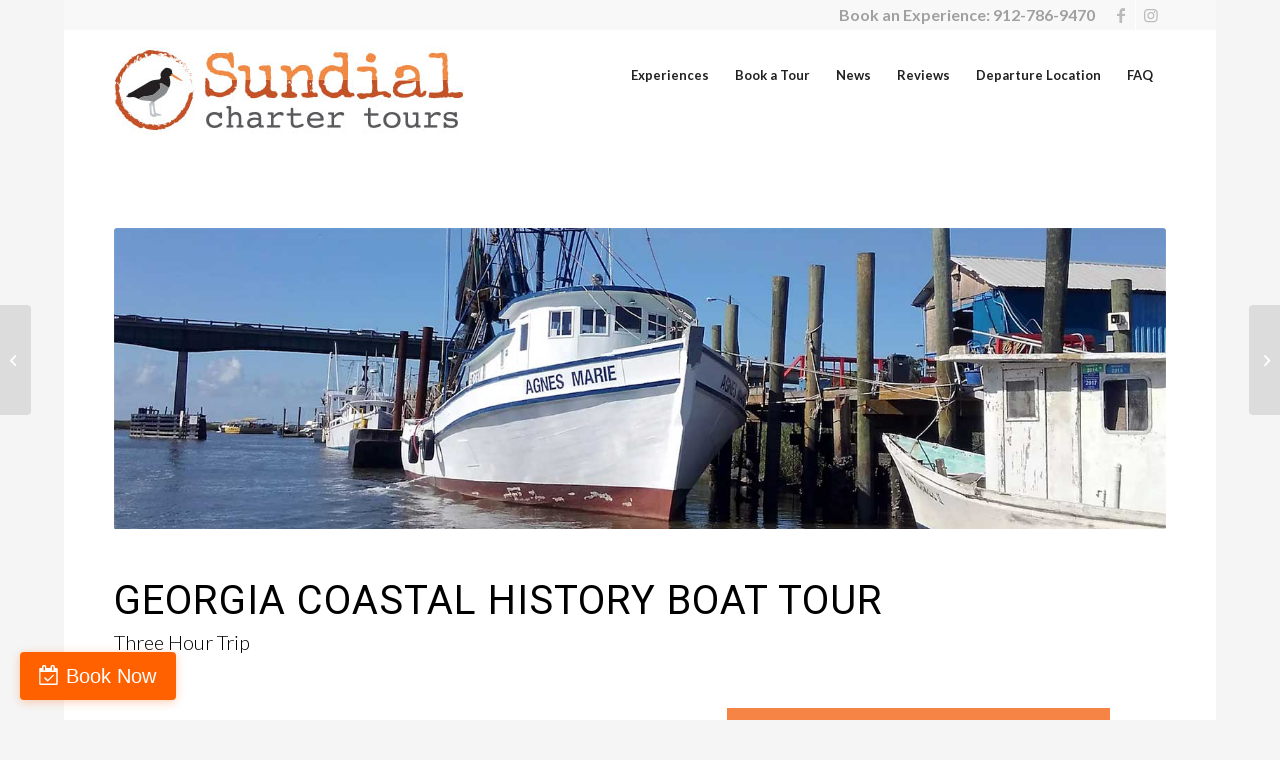

--- FILE ---
content_type: text/html; charset=UTF-8
request_url: https://sundialcharters.com/charter-trips/georgia-coastal-history-boat-tour/
body_size: 13604
content:
<!DOCTYPE html>
<html lang="en-US" class="html_boxed responsive av-preloader-disabled  html_header_top html_logo_left html_main_nav_header html_menu_right html_custom html_header_sticky html_header_shrinking_disabled html_header_topbar_active html_mobile_menu_phone html_header_searchicon_disabled html_content_align_center html_header_unstick_top_disabled html_header_stretch_disabled html_minimal_header html_elegant-blog html_av-submenu-hidden html_av-submenu-display-click html_av-overlay-side html_av-overlay-side-minimal html_av-submenu-clone html_entry_id_2163 av-cookies-no-cookie-consent av-no-preview av-default-lightbox html_text_menu_active av-mobile-menu-switch-default">
<head>
<meta charset="UTF-8" />
<meta name="robots" content="index, follow" />


<!-- mobile setting -->
<meta name="viewport" content="width=device-width, initial-scale=1">

<!-- Scripts/CSS and wp_head hook -->
<title>Georgia Coastal History Boat Tour &#8211; Sundial Charters: Tybee Island, GA</title>
<meta name='robots' content='max-image-preview:large' />
<link rel='dns-prefetch' href='//fh-kit.com' />
<link rel="alternate" type="application/rss+xml" title="Sundial Charters: Tybee Island, GA &raquo; Feed" href="https://sundialcharters.com/feed/" />
<link rel="alternate" type="application/rss+xml" title="Sundial Charters: Tybee Island, GA &raquo; Comments Feed" href="https://sundialcharters.com/comments/feed/" />

<!-- google webfont font replacement -->

			<script type='text/javascript'>

				(function() {

					/*	check if webfonts are disabled by user setting via cookie - or user must opt in.	*/
					var html = document.getElementsByTagName('html')[0];
					var cookie_check = html.className.indexOf('av-cookies-needs-opt-in') >= 0 || html.className.indexOf('av-cookies-can-opt-out') >= 0;
					var allow_continue = true;
					var silent_accept_cookie = html.className.indexOf('av-cookies-user-silent-accept') >= 0;

					if( cookie_check && ! silent_accept_cookie )
					{
						if( ! document.cookie.match(/aviaCookieConsent/) || html.className.indexOf('av-cookies-session-refused') >= 0 )
						{
							allow_continue = false;
						}
						else
						{
							if( ! document.cookie.match(/aviaPrivacyRefuseCookiesHideBar/) )
							{
								allow_continue = false;
							}
							else if( ! document.cookie.match(/aviaPrivacyEssentialCookiesEnabled/) )
							{
								allow_continue = false;
							}
							else if( document.cookie.match(/aviaPrivacyGoogleWebfontsDisabled/) )
							{
								allow_continue = false;
							}
						}
					}

					if( allow_continue )
					{
						var f = document.createElement('link');

						f.type 	= 'text/css';
						f.rel 	= 'stylesheet';
						f.href 	= 'https://fonts.googleapis.com/css?family=Roboto:100,400,700%7CLato:300,400,700&display=auto';
						f.id 	= 'avia-google-webfont';

						document.getElementsByTagName('head')[0].appendChild(f);
					}
				})();

			</script>
			<script type="text/javascript">
/* <![CDATA[ */
window._wpemojiSettings = {"baseUrl":"https:\/\/s.w.org\/images\/core\/emoji\/15.0.3\/72x72\/","ext":".png","svgUrl":"https:\/\/s.w.org\/images\/core\/emoji\/15.0.3\/svg\/","svgExt":".svg","source":{"concatemoji":"https:\/\/sundialcharters.com\/wp-includes\/js\/wp-emoji-release.min.js?ver=6.6.4"}};
/*! This file is auto-generated */
!function(i,n){var o,s,e;function c(e){try{var t={supportTests:e,timestamp:(new Date).valueOf()};sessionStorage.setItem(o,JSON.stringify(t))}catch(e){}}function p(e,t,n){e.clearRect(0,0,e.canvas.width,e.canvas.height),e.fillText(t,0,0);var t=new Uint32Array(e.getImageData(0,0,e.canvas.width,e.canvas.height).data),r=(e.clearRect(0,0,e.canvas.width,e.canvas.height),e.fillText(n,0,0),new Uint32Array(e.getImageData(0,0,e.canvas.width,e.canvas.height).data));return t.every(function(e,t){return e===r[t]})}function u(e,t,n){switch(t){case"flag":return n(e,"\ud83c\udff3\ufe0f\u200d\u26a7\ufe0f","\ud83c\udff3\ufe0f\u200b\u26a7\ufe0f")?!1:!n(e,"\ud83c\uddfa\ud83c\uddf3","\ud83c\uddfa\u200b\ud83c\uddf3")&&!n(e,"\ud83c\udff4\udb40\udc67\udb40\udc62\udb40\udc65\udb40\udc6e\udb40\udc67\udb40\udc7f","\ud83c\udff4\u200b\udb40\udc67\u200b\udb40\udc62\u200b\udb40\udc65\u200b\udb40\udc6e\u200b\udb40\udc67\u200b\udb40\udc7f");case"emoji":return!n(e,"\ud83d\udc26\u200d\u2b1b","\ud83d\udc26\u200b\u2b1b")}return!1}function f(e,t,n){var r="undefined"!=typeof WorkerGlobalScope&&self instanceof WorkerGlobalScope?new OffscreenCanvas(300,150):i.createElement("canvas"),a=r.getContext("2d",{willReadFrequently:!0}),o=(a.textBaseline="top",a.font="600 32px Arial",{});return e.forEach(function(e){o[e]=t(a,e,n)}),o}function t(e){var t=i.createElement("script");t.src=e,t.defer=!0,i.head.appendChild(t)}"undefined"!=typeof Promise&&(o="wpEmojiSettingsSupports",s=["flag","emoji"],n.supports={everything:!0,everythingExceptFlag:!0},e=new Promise(function(e){i.addEventListener("DOMContentLoaded",e,{once:!0})}),new Promise(function(t){var n=function(){try{var e=JSON.parse(sessionStorage.getItem(o));if("object"==typeof e&&"number"==typeof e.timestamp&&(new Date).valueOf()<e.timestamp+604800&&"object"==typeof e.supportTests)return e.supportTests}catch(e){}return null}();if(!n){if("undefined"!=typeof Worker&&"undefined"!=typeof OffscreenCanvas&&"undefined"!=typeof URL&&URL.createObjectURL&&"undefined"!=typeof Blob)try{var e="postMessage("+f.toString()+"("+[JSON.stringify(s),u.toString(),p.toString()].join(",")+"));",r=new Blob([e],{type:"text/javascript"}),a=new Worker(URL.createObjectURL(r),{name:"wpTestEmojiSupports"});return void(a.onmessage=function(e){c(n=e.data),a.terminate(),t(n)})}catch(e){}c(n=f(s,u,p))}t(n)}).then(function(e){for(var t in e)n.supports[t]=e[t],n.supports.everything=n.supports.everything&&n.supports[t],"flag"!==t&&(n.supports.everythingExceptFlag=n.supports.everythingExceptFlag&&n.supports[t]);n.supports.everythingExceptFlag=n.supports.everythingExceptFlag&&!n.supports.flag,n.DOMReady=!1,n.readyCallback=function(){n.DOMReady=!0}}).then(function(){return e}).then(function(){var e;n.supports.everything||(n.readyCallback(),(e=n.source||{}).concatemoji?t(e.concatemoji):e.wpemoji&&e.twemoji&&(t(e.twemoji),t(e.wpemoji)))}))}((window,document),window._wpemojiSettings);
/* ]]> */
</script>
<style id='wp-emoji-styles-inline-css' type='text/css'>

	img.wp-smiley, img.emoji {
		display: inline !important;
		border: none !important;
		box-shadow: none !important;
		height: 1em !important;
		width: 1em !important;
		margin: 0 0.07em !important;
		vertical-align: -0.1em !important;
		background: none !important;
		padding: 0 !important;
	}
</style>
<link rel='stylesheet' id='wpsc-style-css' href='https://sundialcharters.com/wp-content/plugins/wordpress-simple-paypal-shopping-cart/assets/wpsc-front-end-styles.css?ver=5.0.5' type='text/css' media='all' />
<link rel='stylesheet' id='fh-buttons-css' href='https://fh-kit.com/buttons/v2/?orange=ff6000' type='text/css' media='all' />
<link rel='stylesheet' id='avia-merged-styles-css' href='https://sundialcharters.com/wp-content/uploads/dynamic_avia/avia-merged-styles-e736ce7306c494c63aa22e76ac90d150---68dcb8744c3f0.css' type='text/css' media='all' />
<link rel='stylesheet' id='avia-single-post-2163-css' href='https://sundialcharters.com/wp-content/uploads/dynamic_avia/avia_posts_css/post-2163.css?ver=ver-1759303554' type='text/css' media='all' />
<script type="text/javascript" src="https://sundialcharters.com/wp-includes/js/jquery/jquery.min.js?ver=3.7.1" id="jquery-core-js"></script>
<script type="text/javascript" src="https://sundialcharters.com/wp-includes/js/jquery/jquery-migrate.min.js?ver=3.4.1" id="jquery-migrate-js"></script>
<script type="text/javascript" src="https://sundialcharters.com/wp-content/uploads/dynamic_avia/avia-head-scripts-a39477c95e53d9fe0ac6f6673e99a6a3---68dcb8746e4fb.js" id="avia-head-scripts-js"></script>
<link rel="https://api.w.org/" href="https://sundialcharters.com/wp-json/" /><link rel="alternate" title="JSON" type="application/json" href="https://sundialcharters.com/wp-json/wp/v2/portfolio/2163" /><link rel="EditURI" type="application/rsd+xml" title="RSD" href="https://sundialcharters.com/xmlrpc.php?rsd" />
<meta name="generator" content="WordPress 6.6.4" />
<link rel="canonical" href="https://sundialcharters.com/charter-trips/georgia-coastal-history-boat-tour/" />
<link rel='shortlink' href='https://sundialcharters.com/?p=2163' />
<link rel="alternate" title="oEmbed (JSON)" type="application/json+oembed" href="https://sundialcharters.com/wp-json/oembed/1.0/embed?url=https%3A%2F%2Fsundialcharters.com%2Fcharter-trips%2Fgeorgia-coastal-history-boat-tour%2F" />
<link rel="alternate" title="oEmbed (XML)" type="text/xml+oembed" href="https://sundialcharters.com/wp-json/oembed/1.0/embed?url=https%3A%2F%2Fsundialcharters.com%2Fcharter-trips%2Fgeorgia-coastal-history-boat-tour%2F&#038;format=xml" />
<meta name="google-site-verification" content="oJm0NclcVAbG-T9748rXFb_iIfXndXEEN-PWwuZoo4U" />


<!-- WP Simple Shopping Cart plugin v5.0.5 - https://wordpress.org/plugins/wordpress-simple-paypal-shopping-cart/ -->

	<script type="text/javascript">
	<!--
	//
	function ReadForm (obj1, tst)
	{
	    // Read the user form
	    var i,j,pos;
	    val_total="";val_combo="";

	    for (i=0; i<obj1.length; i++)
	    {
	        // run entire form
	        obj = obj1.elements[i];           // a form element

	        if (obj.type == "select-one")
	        {   // just selects
	            if (obj.name == "quantity" ||
	                obj.name == "amount") continue;
		        pos = obj.selectedIndex;        // which option selected
		        val = obj.options[pos].value;   // selected value
		        val_combo = val_combo + " (" + val + ")";
	        }
	    }
		// Now summarize everything we have processed above
		val_total = obj1.product_tmp.value + val_combo;
		obj1.wspsc_product.value = val_total;
	}
	//-->
	</script><link rel="profile" href="https://gmpg.org/xfn/11" />
<link rel="alternate" type="application/rss+xml" title="Sundial Charters: Tybee Island, GA RSS2 Feed" href="https://sundialcharters.com/feed/" />
<link rel="pingback" href="https://sundialcharters.com/xmlrpc.php" />

<style type='text/css' media='screen'>
 #top #header_main > .container, #top #header_main > .container .main_menu  .av-main-nav > li > a, #top #header_main #menu-item-shop .cart_dropdown_link{ height:120px; line-height: 120px; }
 .html_top_nav_header .av-logo-container{ height:120px;  }
 .html_header_top.html_header_sticky #top #wrap_all #main{ padding-top:148px; } 
</style>
<!--[if lt IE 9]><script src="https://sundialcharters.com/wp-content/themes/enfold/js/html5shiv.js"></script><![endif]-->
<link rel="icon" href="https://sundialcharters.com/wp-content/uploads/2018/03/favicon.png" type="image/png">

<!-- To speed up the rendering and to display the site as fast as possible to the user we include some styles and scripts for above the fold content inline -->
<script type="text/javascript">'use strict';var avia_is_mobile=!1;if(/Android|webOS|iPhone|iPad|iPod|BlackBerry|IEMobile|Opera Mini/i.test(navigator.userAgent)&&'ontouchstart' in document.documentElement){avia_is_mobile=!0;document.documentElement.className+=' avia_mobile '}
else{document.documentElement.className+=' avia_desktop '};document.documentElement.className+=' js_active ';(function(){var e=['-webkit-','-moz-','-ms-',''],n='',o=!1,a=!1;for(var t in e){if(e[t]+'transform' in document.documentElement.style){o=!0;n=e[t]+'transform'};if(e[t]+'perspective' in document.documentElement.style){a=!0}};if(o){document.documentElement.className+=' avia_transform '};if(a){document.documentElement.className+=' avia_transform3d '};if(typeof document.getElementsByClassName=='function'&&typeof document.documentElement.getBoundingClientRect=='function'&&avia_is_mobile==!1){if(n&&window.innerHeight>0){setTimeout(function(){var e=0,o={},a=0,t=document.getElementsByClassName('av-parallax'),i=window.pageYOffset||document.documentElement.scrollTop;for(e=0;e<t.length;e++){t[e].style.top='0px';o=t[e].getBoundingClientRect();a=Math.ceil((window.innerHeight+i-o.top)*0.3);t[e].style[n]='translate(0px, '+a+'px)';t[e].style.top='auto';t[e].className+=' enabled-parallax '}},50)}}})();</script>		<style type="text/css" id="wp-custom-css">
			.main_menu {
	width: calc(100% - 370px);
margin-top:30px}
 #top #header_main > .container .main_menu .av-main-nav > li > a {
  
	height: 30px !important;
line-height:30px!important;}
.html_header_top.html_header_sticky #top #wrap_all #main {
    padding-top: 178px;
}
.av-main-nav-wrap {
	float:right;
}		</style>
		<style type="text/css">
		@font-face {font-family: 'entypo-fontello'; font-weight: normal; font-style: normal; font-display: auto;
		src: url('https://sundialcharters.com/wp-content/themes/enfold/config-templatebuilder/avia-template-builder/assets/fonts/entypo-fontello.woff2') format('woff2'),
		url('https://sundialcharters.com/wp-content/themes/enfold/config-templatebuilder/avia-template-builder/assets/fonts/entypo-fontello.woff') format('woff'),
		url('https://sundialcharters.com/wp-content/themes/enfold/config-templatebuilder/avia-template-builder/assets/fonts/entypo-fontello.ttf') format('truetype'),
		url('https://sundialcharters.com/wp-content/themes/enfold/config-templatebuilder/avia-template-builder/assets/fonts/entypo-fontello.svg#entypo-fontello') format('svg'),
		url('https://sundialcharters.com/wp-content/themes/enfold/config-templatebuilder/avia-template-builder/assets/fonts/entypo-fontello.eot'),
		url('https://sundialcharters.com/wp-content/themes/enfold/config-templatebuilder/avia-template-builder/assets/fonts/entypo-fontello.eot?#iefix') format('embedded-opentype');
		} #top .avia-font-entypo-fontello, body .avia-font-entypo-fontello, html body [data-av_iconfont='entypo-fontello']:before{ font-family: 'entypo-fontello'; }
		</style>

<!--
Debugging Info for Theme support: 

Theme: Enfold
Version: 6.0.2
Installed: enfold
AviaFramework Version: 5.6
AviaBuilder Version: 5.3
aviaElementManager Version: 1.0.1
- - - - - - - - - - -
ChildTheme: Sundial Charters
ChildTheme Version: 4.2.6.1521576053
ChildTheme Installed: enfold

- - - - - - - - - - -
ML:128-PU:31-PLA:12
WP:6.6.4
Compress: CSS:all theme files - JS:all theme files
Updates: enabled - token has changed and not verified
PLAu:12
-->
</head>

<body id="top" class="portfolio-template-default single single-portfolio postid-2163 boxed no_sidebar_border rtl_columns av-curtain-numeric roboto lato " itemscope="itemscope" itemtype="https://schema.org/WebPage" >



	
	<div id='wrap_all'>

	
<header id='header' class='all_colors header_color light_bg_color  av_header_top av_logo_left av_main_nav_header av_menu_right av_custom av_header_sticky av_header_shrinking_disabled av_header_stretch_disabled av_mobile_menu_phone av_header_searchicon_disabled av_header_unstick_top_disabled av_minimal_header av_bottom_nav_disabled  av_header_border_disabled' data-av_shrink_factor='50' role="banner" itemscope="itemscope" itemtype="https://schema.org/WPHeader" >

		<div id='header_meta' class='container_wrap container_wrap_meta  av_icon_active_right av_extra_header_active av_phone_active_right av_entry_id_2163'>

			      <div class='container'>
			      <ul class='noLightbox social_bookmarks icon_count_2'><li class='social_bookmarks_facebook av-social-link-facebook social_icon_1'><a target="_blank" aria-label="Link to Facebook" href='https://www.facebook.com/sundialcharters/' aria-hidden='false' data-av_icon='' data-av_iconfont='entypo-fontello' title='Facebook' rel="noopener"><span class='avia_hidden_link_text'>Facebook</span></a></li><li class='social_bookmarks_instagram av-social-link-instagram social_icon_2'><a target="_blank" aria-label="Link to Instagram" href='https://www.instagram.com/sundialcharters/' aria-hidden='false' data-av_icon='' data-av_iconfont='entypo-fontello' title='Instagram' rel="noopener"><span class='avia_hidden_link_text'>Instagram</span></a></li></ul><div class='phone-info '><div>Book an Experience: <a href="tel:+19127869470">912-786-9470</a></div></div>			      </div>
		</div>

		<div  id='header_main' class='container_wrap container_wrap_logo'>

        <div class='container av-logo-container'><div class='inner-container'><span class='logo avia-standard-logo'><a href='https://sundialcharters.com/' class='' aria-label='Sundial Charters Tybee Island Georgia' title='Sundial Charters Tybee Island Georgia'><img src="https://sundialcharters.com/wp-content/uploads/2018/03/sundial-charters-logo.jpg" height="100" width="300" alt='Sundial Charters: Tybee Island, GA' title='Sundial Charters Tybee Island Georgia' /></a></span><nav class='main_menu' data-selectname='Select a page'  role="navigation" itemscope="itemscope" itemtype="https://schema.org/SiteNavigationElement" ><div class="avia-menu av-main-nav-wrap"><ul role="menu" class="menu av-main-nav" id="avia-menu"><li role="menuitem" id="menu-item-2333" class="menu-item menu-item-type-custom menu-item-object-custom current-menu-ancestor current-menu-parent menu-item-has-children menu-item-top-level menu-item-top-level-1"><a href="/index.php/#experiences" itemprop="url" tabindex="0"><span class="avia-bullet"></span><span class="avia-menu-text">Experiences</span><span class="avia-menu-fx"><span class="avia-arrow-wrap"><span class="avia-arrow"></span></span></span></a>


<ul class="sub-menu">
	<li role="menuitem" id="menu-item-2335" class="menu-item menu-item-type-custom menu-item-object-custom menu-item-has-children"><a href="/charter-trips/fossil-hunting/" itemprop="url" tabindex="0"><span class="avia-bullet"></span><span class="avia-menu-text">Fossil Hunting</span></a>
	<ul class="sub-menu">
		<li role="menuitem" id="menu-item-2392" class="menu-item menu-item-type-custom menu-item-object-custom"><a href="https://www.facebook.com/tybeeislandga/videos/1168935363262124/UzpfSTEyNDM4MzY0NzU5NTI0MToyMTkxNjI1MDEwODcxMDg0/" itemprop="url" tabindex="0"><span class="avia-bullet"></span><span class="avia-menu-text">Unearthing the Megalodon on Tybee Island</span></a></li>
	</ul>
</li>
	<li role="menuitem" id="menu-item-2336" class="menu-item menu-item-type-custom menu-item-object-custom"><a href="/charter-trips/daufuskie-island-tour/" itemprop="url" tabindex="0"><span class="avia-bullet"></span><span class="avia-menu-text">Daufuskie Island Tour</span></a></li>
	<li role="menuitem" id="menu-item-2337" class="menu-item menu-item-type-custom menu-item-object-custom current-menu-item"><a href="/charter-trips/georgia-coastal-history-boat-tour/" itemprop="url" tabindex="0"><span class="avia-bullet"></span><span class="avia-menu-text">Georgia Coastal History Boat Tour</span></a></li>
	<li role="menuitem" id="menu-item-2338" class="menu-item menu-item-type-custom menu-item-object-custom"><a href="/charter-trips/twilight-tours/" itemprop="url" tabindex="0"><span class="avia-bullet"></span><span class="avia-menu-text">Dolphin Twilight  Tours</span></a></li>
	<li role="menuitem" id="menu-item-2339" class="menu-item menu-item-type-custom menu-item-object-custom"><a href="/charter-trips/little-tybee-boat-trip/" itemprop="url" tabindex="0"><span class="avia-bullet"></span><span class="avia-menu-text">Little Tybee Boat Trip</span></a></li>
	<li role="menuitem" id="menu-item-2341" class="menu-item menu-item-type-custom menu-item-object-custom"><a href="/charter-trips/wassaw-island-tour/" itemprop="url" tabindex="0"><span class="avia-bullet"></span><span class="avia-menu-text">Wassaw Island Tour</span></a></li>
</ul>
</li>
<li role="menuitem" id="menu-item-2181" class="menu-item menu-item-type-custom menu-item-object-custom menu-item-top-level menu-item-top-level-2"><a target="_blank" href="https://fareharbor.com/embeds/book/sundialcharters/" itemprop="url" tabindex="0" rel="noopener"><span class="avia-bullet"></span><span class="avia-menu-text">Book a Tour</span><span class="avia-menu-fx"><span class="avia-arrow-wrap"><span class="avia-arrow"></span></span></span></a></li>
<li role="menuitem" id="menu-item-2699" class="menu-item menu-item-type-custom menu-item-object-custom menu-item-top-level menu-item-top-level-3"><a href="https://sundialcharters.com/category/news/" itemprop="url" tabindex="0"><span class="avia-bullet"></span><span class="avia-menu-text">News</span><span class="avia-menu-fx"><span class="avia-arrow-wrap"><span class="avia-arrow"></span></span></span></a></li>
<li role="menuitem" id="menu-item-2182" class="menu-item menu-item-type-custom menu-item-object-custom menu-item-top-level menu-item-top-level-4"><a target="_blank" href="https://www.tripadvisor.com/Attraction_Review-g35328-d1055080-Reviews-Sundial_Charters_Tours-Tybee_Island_Georgia.html" itemprop="url" tabindex="0" rel="noopener"><span class="avia-bullet"></span><span class="avia-menu-text">Reviews</span><span class="avia-menu-fx"><span class="avia-arrow-wrap"><span class="avia-arrow"></span></span></span></a></li>
<li role="menuitem" id="menu-item-2183" class="menu-item menu-item-type-custom menu-item-object-custom menu-item-top-level menu-item-top-level-5"><a href="https://www.google.com/maps/place/1615+Chatham+Ave,+Tybee+Island,+GA+31328/@31.9922439,-80.8552114,17z/data=!3m1!4b1!4m5!3m4!1s0x88fb7fa7e787a28f:0x174a767ecca3f8d5!8m2!3d31.9922439!4d-80.8530227?shorturl=1" itemprop="url" tabindex="0"><span class="avia-bullet"></span><span class="avia-menu-text">Departure Location</span><span class="avia-menu-fx"><span class="avia-arrow-wrap"><span class="avia-arrow"></span></span></span></a></li>
<li role="menuitem" id="menu-item-2373" class="menu-item menu-item-type-custom menu-item-object-custom menu-item-top-level menu-item-top-level-6"><a href="/charter-trips/trip-tips-faq/" itemprop="url" tabindex="0"><span class="avia-bullet"></span><span class="avia-menu-text">FAQ</span><span class="avia-menu-fx"><span class="avia-arrow-wrap"><span class="avia-arrow"></span></span></span></a></li>
<li class="av-burger-menu-main menu-item-avia-special av-small-burger-icon" role="menuitem">
	        			<a href="#" aria-label="Menu" aria-hidden="false">
							<span class="av-hamburger av-hamburger--spin av-js-hamburger">
								<span class="av-hamburger-box">
						          <span class="av-hamburger-inner"></span>
						          <strong>Menu</strong>
								</span>
							</span>
							<span class="avia_hidden_link_text">Menu</span>
						</a>
	        		   </li></ul></div></nav></div> </div> 
		<!-- end container_wrap-->
		</div>
<div class="header_bg"></div>
<!-- end header -->
</header>

	<div id='main' class='all_colors' data-scroll-offset='118'>

	<div id='av_section_1'  class='avia-section av-ms5ic3-17f9c50b8d4ffd5c777abd8170b45cd1 main_color avia-section-default avia-no-shadow  avia-builder-el-0  el_before_av_one_full  avia-builder-el-first  avia-bg-style-scroll container_wrap fullsize'  ><div class='container av-section-cont-open' ><main  role="main" itemprop="mainContentOfPage"  class='template-page content  av-content-full alpha units'><div class='post-entry post-entry-type-page post-entry-2163'><div class='entry-content-wrapper clearfix'>
<div  class='avia-slideshow av-k4uv8z-404ef2004c3dfa2764f84d5086a21855 avia-slideshow-featured av_slideshow avia-slide-slider  avia-builder-el-1  el_before_av_one_full  avia-builder-el-first  av-slideshow-ui av-control-default av-slideshow-manual av-loop-once av-loop-manual-endless av-default-height-applied avia-slideshow-1' data-slideshow-options="{&quot;animation&quot;:&quot;slide&quot;,&quot;autoplay&quot;:false,&quot;loop_autoplay&quot;:&quot;once&quot;,&quot;interval&quot;:5,&quot;loop_manual&quot;:&quot;manual-endless&quot;,&quot;autoplay_stopper&quot;:false,&quot;noNavigation&quot;:false,&quot;bg_slider&quot;:false,&quot;keep_padding&quot;:false,&quot;hoverpause&quot;:false,&quot;show_slide_delay&quot;:0}"  itemprop="image" itemscope="itemscope" itemtype="https://schema.org/ImageObject" ><ul class='avia-slideshow-inner ' style='padding-bottom: 28.666666666667%;'><li  class='avia-slideshow-slide av-k4uv8z-404ef2004c3dfa2764f84d5086a21855__0  av-single-slide slide-1 slide-odd'><div data-rel='slideshow-1' class='avia-slide-wrap '   ><img fetchpriority="high" class="wp-image-2315 avia-img-lazy-loading-not-2315"  src='https://sundialcharters.com/wp-content/uploads/2018/03/tybee-history-tour-1.jpg' width='1500' height='430' title='Tybee History Tour' alt='Tybee History Tour'  itemprop="thumbnailUrl"   /></div></li></ul></div>
<div  class='flex_column av-gqrpxv-306a413382f673e7c1d22d2e331674d2 av_one_full  avia-builder-el-2  el_after_av_slideshow  el_before_av_one_half  first flex_column_div av-zero-column-padding  '     ><div  class='av-special-heading av-271rnn-d3d6967a77f2c1b9c321c77032f4ff03 av-special-heading-h1 custom-color-heading blockquote modern-quote  avia-builder-el-3  avia-builder-el-no-sibling  av-inherit-size'><h1 class='av-special-heading-tag '  itemprop="headline"  >Georgia Coastal History Boat Tour</h1><div class='av_custom_color av-subheading av-subheading_below'><p>Three Hour Trip</p>
</div><div class="special-heading-border"><div class="special-heading-inner-border"></div></div></div></div><div  class='flex_column av-ekfag3-248478471fcb226c009a6de92b7496b1 av_one_half  avia-builder-el-4  el_after_av_one_full  el_before_av_one_half  first flex_column_div av-zero-column-padding  column-top-margin'     ><section  class='av_textblock_section av-cymqr7-9b6186c5c91e0eb70cfa09ec810f8d47 '   itemscope="itemscope" itemtype="https://schema.org/CreativeWork" ><div class='avia_textblock'  itemprop="text" ><p>Visit Lazzaretto Creek Fishing Village, Cockspur Beacon, Fort Pulaski. 3 hrs &#8211; $360 (for 2 people) and up. <strong>All trips are fully refundable.</strong></p>
<p>Back River, Tybee’s Raised Cottages, World War II Diving school, Fort Pulaski, Cockspur Lighthouse and Lazaretto Creek Fishing Community. The smallest light house in Georgia at 46′, it has endured the Siege at Fort Pulaski and many a storm. Lazaretto Creek was the area at the mouth of the Savannah River where ships coming to Savannah would moor up and wait to be boarded by a doctor. It was a quarantine station. Includes landing on Cockspur Island, birding, seeing the local shrimping fleet, salt marsh ecology, maritime history, sight seeing, dolphin viewing, and cast netting.</p>
</div></section></div><div  class='flex_column av-12vfr7-8229c7019ebcf37a597e6f3089d5f961 av_one_half  avia-builder-el-6  el_after_av_one_half  avia-builder-el-last  flex_column_div av-zero-column-padding  column-top-margin'     ><div  class='avia-button-wrap av-9f9p0z-5693f98a0736d7182f655cc6aeadbe6f-wrap avia-button-center  avia-builder-el-7  avia-builder-el-no-sibling '><a href='https://fareharbor.com/embeds/book/sundialcharters/'  class='avia-button av-9f9p0z-5693f98a0736d7182f655cc6aeadbe6f av-link-btn avia-icon_select-no avia-size-x-large avia-position-center avia-color-theme-color'   aria-label="Book a Georgia Coastal History Boat Tour"><span class='avia_iconbox_title' >Book a Georgia Coastal History Boat Tour</span></a></div></div></div></div></main><!-- close content main element --></div></div><div id='after_section_1'  class='main_color av_default_container_wrap container_wrap fullsize'  ><div class='container av-section-cont-open' ><div class='template-page content  av-content-full alpha units'><div class='post-entry post-entry-type-page post-entry-2163'><div class='entry-content-wrapper clearfix'><div  class='flex_column av-7frbk3-f61124d291f81928cbacc7d8d36888a1 av_one_full  avia-builder-el-8  el_after_av_section  avia-builder-el-no-sibling  first flex_column_div av-zero-column-padding  '     ><div  class='av-special-heading av-ndivn-3bb70e0dd6ea2ab02dc00814dbf669cd av-special-heading-h1 custom-color-heading blockquote modern-quote  avia-builder-el-9  el_before_av_hr  avia-builder-el-first  av-inherit-size'><h1 class='av-special-heading-tag '  itemprop="headline"  >More Photos of Georgia Coastal History Boat Tours</h1><div class="special-heading-border"><div class="special-heading-inner-border"></div></div></div>
<div  class='hr av-41m8sz-ac43084859c5875e71e54aae9eab15b5 hr-default  avia-builder-el-10  el_after_av_heading  el_before_av_masonry_gallery  avia-builder-el-last '><span class='hr-inner '><span class="hr-inner-style"></span></span></div>
<div id='av-masonry-1' class='av-masonry av-2r6fmb-4cb253ff11a314d304685ec53303b917 noHover av-flex-size av-large-gap av-hover-overlay- av-masonry-animation-active av-masonry-col-flexible av-caption-on-hover av-caption-style-overlay av-masonry-gallery ' data-post_id="2163"><div class="av-masonry-container isotope av-js-disabled"><div class='av-masonry-entry isotope-item av-masonry-item-no-image '></div><a href="https://sundialcharters.com/wp-content/uploads/2018/03/tybee-island-sign-picture-id6568642181.jpg"  aria-label="image Tybee Island Sign"  id='av-masonry-1-item-2152' data-av-masonry-item='2152' class='av-masonry-entry isotope-item post-2152 attachment type-attachment status-inherit hentry  av-masonry-item-with-image' title="Tybee Island Sign" alt="Tybee Island Sign"    itemprop="thumbnailUrl" ><div class='av-inner-masonry-sizer'></div><figure class='av-inner-masonry main_color'><div class="av-masonry-outerimage-container"><div class='av-masonry-image-container'  ><img decoding="async" width="612" height="408" fetchpriority="high" class="wp-image-2152 avia-img-lazy-loading-not-2152"  src="https://sundialcharters.com/wp-content/uploads/2018/03/tybee-island-sign-picture-id6568642181.jpg" title="Tybee Island Sign" alt="Tybee Island Sign" srcset="https://sundialcharters.com/wp-content/uploads/2018/03/tybee-island-sign-picture-id6568642181.jpg 612w, https://sundialcharters.com/wp-content/uploads/2018/03/tybee-island-sign-picture-id6568642181-300x200.jpg 300w, https://sundialcharters.com/wp-content/uploads/2018/03/tybee-island-sign-picture-id6568642181-450x300.jpg 450w" sizes="(max-width: 612px) 100vw, 612px" /></div></div></figure></a><!--end av-masonry entry--><a href="https://sundialcharters.com/wp-content/uploads/2018/03/map.jpg"  aria-label="image Tybee History Tour Map"  id='av-masonry-1-item-2316' data-av-masonry-item='2316' class='av-masonry-entry isotope-item post-2316 attachment type-attachment status-inherit hentry  av-masonry-item-with-image' title="Tybee History Tour Map" alt="Tybee History Tour Map"    itemprop="thumbnailUrl" ><div class='av-inner-masonry-sizer'></div><figure class='av-inner-masonry main_color'><div class="av-masonry-outerimage-container"><div class='av-masonry-image-container'  ><img decoding="async" width="530" height="244" fetchpriority="high" class="wp-image-2316 avia-img-lazy-loading-not-2316"  src="https://sundialcharters.com/wp-content/uploads/2018/03/map.jpg" title="Tybee History Tour Map" alt="Tybee History Tour Map" srcset="https://sundialcharters.com/wp-content/uploads/2018/03/map.jpg 530w, https://sundialcharters.com/wp-content/uploads/2018/03/map-300x138.jpg 300w, https://sundialcharters.com/wp-content/uploads/2018/03/map-450x207.jpg 450w" sizes="(max-width: 530px) 100vw, 530px" /></div></div></figure></a><!--end av-masonry entry--></div></div></div></p>
</div></div></div><!-- close content main div --> <!-- section close by builder template -->		</div><!--end builder template--></div><!-- close default .container_wrap element -->				<div class='container_wrap footer_color' id='footer'>

					<div class='container'>

						<div class='flex_column av_one_fourth  first el_before_av_one_fourth'><section id="text-2" class="widget clearfix widget_text"><h3 class="widgettitle">Sundial Charters, Tybee Island, Georgia</h3>			<div class="textwidget"><p>Sundial Charters is a Nature, Boating, and Fishing Tour company located on Tybee Island with the best native, backcountry, and wilderness guides around. We make recommendations for your best adventure, based on your schedule, the tides, predicted weather, and local knowledge.</p>
</div>
		<span class="seperator extralight-border"></span></section></div><div class='flex_column av_one_fourth  el_after_av_one_fourth el_before_av_one_fourth '><section class="widget widget_pages"><h3 class='widgettitle'>Pages</h3><ul><li class="page_item page-item-2696"><a href="https://sundialcharters.com/news/">News</a></li>
<li class="page_item page-item-2477"><a href="https://sundialcharters.com/gallery/">Store</a></li>
<li class="page_item page-item-2000"><a href="https://sundialcharters.com/">Sundial Charters: Tybee Island, Georgia</a></li>
</ul><span class="seperator extralight-border"></span></section></div><div class='flex_column av_one_fourth  el_after_av_one_fourth el_before_av_one_fourth '><section id="text-4" class="widget clearfix widget_text"><h3 class="widgettitle">Departure Location</h3>			<div class="textwidget"><p>Fisherman&#8217;s Walk<br />
Public Fishing Pier<br />
<a href="https://goo.gl/maps/ZfP7Dejp69P2">1615 Chatham Ave<br />
Tybee Island, GA 31328</a></p>
<div id="TA_cdsratingsonlynarrow123" class="TA_cdsratingsonlynarrow">
<ul id="yXiRmASB4" class="TA_links udxyzWtAAI">
<li id="XlDLOtveoz" class="m3EfVyo">
<a target="_blank" href="https://www.tripadvisor.com/" rel="noopener"><img decoding="async" src="https://www.tripadvisor.com/img/cdsi/img2/branding/tripadvisor_logo_transp_340x80-18034-2.png" alt="TripAdvisor"/></a>
</li>
</ul>
</div>
<p><script async src="https://www.jscache.com/wejs?wtype=cdsratingsonlynarrow&amp;uniq=123&amp;locationId=1055080&amp;lang=en_US&amp;border=false&amp;display_version=2" data-loadtrk onload="this.loadtrk=true"></script></p>
</div>
		<span class="seperator extralight-border"></span></section></div><div class='flex_column av_one_fourth  el_after_av_one_fourth el_before_av_one_fourth '><section id="avia-instagram-feed-2" class="widget clearfix avia-widget-container avia-instagram-feed avia_no_block_preview"><h3 class="widgettitle">Instagram</h3><div class="av-instagram-pics av-instagram-size-thumbnail"><div class='av-instagram-row'><div class="av-instagram-item"><a href="//instagram.com/p/B2J97g6gVj1/" target="_blank"  class=" " title="Sundial is grateful to be open and on the hunt for treasure on Little Tybee and Shark&#039;s tooth island.  Our captains and boats are back on the water.  #Gratitude #afterthestorm #visittybee #visitsavannah #georgia #georgiacoast #hundredmiles #mermaidcottages #tybeecottages #tybee #littletybee #naturalist #ecotour #spartina #cobblestoneconnections #wilderness #beach #surftybee #ecology #ecotones #colonialcoast" style="background-image:url(//scontent-iad3-1.cdninstagram.com/vp/498578cd7d730ceffd1ef1c3f1e3c0b2/5E0F7377/t51.2885-15/e35/s150x150/70268013_2330331627284853_7131338656624963763_n.jpg?_nc_ht=scontent-iad3-1.cdninstagram.com);"></a></div><div class="av-instagram-item"><a href="//instagram.com/p/B1_Zu0PgbEv/" target="_blank"  class=" " title="Boat in front yard; Great Sea island storm  of August 27th 1893. Struck the United States south of Savannah; 1000 plus dead from storm surge.  Photo from the Coastal discovery Museum. #coastaldiscoverymuseum #hurricane #seaisland #history #stormsurge #evacuate #visitsavannah #visittybee #georgia" style="background-image:url(//scontent-iad3-1.cdninstagram.com/vp/cfda3644fea1b3ee4b7eb2835af3e366/5E10CF2E/t51.2885-15/e35/c15.0.289.289/s150x150/67590793_1016329881870817_8030060914411335107_n.jpg?_nc_ht=scontent-iad3-1.cdninstagram.com);"></a></div><div class="av-instagram-item"><a href="//instagram.com/p/B185Gi4gf79/" target="_blank"  class=" " title="&quot; Worry does not empty tomorrow of its sorrows, it empties today of its strength.&quot; -

Corrie ten Boom Dutch Watchmaker 
#tybeestrong #beach #morningglory #georgiacoast #hundredmiles #mermaidcottages #tybeecottages #tybee #littletybee #naturalist #ecotour #spartina #cobblestoneconnections #wilderness #beach #surftybee #ecology #ecotones #colonialcoast" style="background-image:url(//scontent-iad3-1.cdninstagram.com/vp/37e8838d645f16669ca7404367ae73a2/5D79178F/t51.2885-15/e35/s150x150/69935368_552165528655481_3094415964165283740_n.jpg?_nc_ht=scontent-iad3-1.cdninstagram.com);"></a></div></div><div class='av-instagram-row'><div class="av-instagram-item"><a href="//instagram.com/p/B16OyqWgaNJ/" target="_blank"  class=" " title="Anyone who says they&#039;re not afraid at the time of a hurricane is either a fool or a liar, or a little bit of both. - Anderson Cooper 
#safety #evacuate #highpressure #lowpressure #category5  #visittybee #littletybee #georgiacoast" style="background-image:url(//scontent-iad3-1.cdninstagram.com/vp/44e82a32b70fcb85129f63c64d6852bb/5E108F23/t51.2885-15/e35/c0.16.1080.1080a/s150x150/69320660_2270666866377931_3094833463858978536_n.jpg?_nc_ht=scontent-iad3-1.cdninstagram.com);"></a></div><div class="av-instagram-item"><a href="//instagram.com/p/B14HlfbgKOH/" target="_blank"  class=" " title="High tide at Little Tybee this morning, extensive flooding of the wash out. #washout #hightide #newmoon #visittybee #visitsavannah #georgia #georgiacoast #hundredmiles #mermaidcottages #tybeecottages #tybee #littletybee #naturalist #ecotour #spartina #cobblestoneconnections #wilderness #beach #surftybee #ecology #admiralsinn  #ecotones #colonialcoast" style="background-image:url(//scontent-iad3-1.cdninstagram.com/vp/2873dd039eb890cc7691dfcf188394ea/5D794A9C/t51.2885-15/e35/s150x150/67759422_2458641557549865_512877377234125010_n.jpg?_nc_ht=scontent-iad3-1.cdninstagram.com);"></a></div><div class="av-instagram-item"><a href="//instagram.com/p/B13tHhygqEy/" target="_blank"  class=" " title="Coming to you from the &quot;Little Tybee Bubble&quot; taking a break from the hurricane news to get onto our beautiful island. Saw my first Gulf Fritillaries or passion butterfly of the fall. #visittybee #visitsavannah #georgia #georgiacoast #hundredmiles #mermaidcottages #tybeecottages #tybee #littletybee #naturalist #ecotour #spartina #cobblestoneconnections #wilderness #beach #surftybee #ecology #ecotones

#colonialcoast" style="background-image:url(//scontent-iad3-1.cdninstagram.com/vp/1041808fb5004d62ce4cff2a4db16a2a/5DF2703F/t51.2885-15/e35/s150x150/69253486_112187156632844_8470345965488282992_n.jpg?_nc_ht=scontent-iad3-1.cdninstagram.com);"></a></div></div><div class='av-instagram-row'><div class="av-instagram-item"><a href="//instagram.com/p/B11JoOlAIJD/" target="_blank"  class=" " title="Camel ankle bone; North America is the home continent for camels but by the end of the Pleistocene no camels were in North America.  Camels crossed the Bering Straight bridge to Eurasia and Africa where they remain today. @bennettbacon  #camelid #pleistocene #fossilgeorgia #visittybee #visitsavannah #georgia #georgiacoast #hundredmiles #mermaidcottages #tybeecottages #tybee #littletybee #naturalist #ecotour #spartina #cobblestoneconnections #wilderness #beach #surftybee #ecology #ecotones #colonialcoast" style="background-image:url(//scontent-iad3-1.cdninstagram.com/vp/c6ea3ded96b2ac9d00903432e64ba486/5DFDCBAA/t51.2885-15/e35/s150x150/69154825_946750275672978_289797343488004387_n.jpg?_nc_ht=scontent-iad3-1.cdninstagram.com);"></a></div><div class="av-instagram-item"><a href="//instagram.com/p/B1yRhkXgkch/" target="_blank"  class=" " title="Storm preparation; brushing up on cocktail recipes in between listening to weather guru... May your glass be ever full, May the roof over your head be always strong, And may you be in heaven Half an hour before the devil knows you’re dead.
– Irish drinking toast

#marineweathercenter #dorian #hurricain #campari #cocktail #visittybee #visitsavannah #georgia #georgiacoast #hundredmiles #mermaidcottages #tybeecottages #tybee #littletybee #naturalist #ecotour #spartina #cobblestoneconnections #wilderness #beach #surftybee #ecology #ecotones #colonialcoast" style="background-image:url(//scontent-iad3-1.cdninstagram.com/vp/dc6a6d6cada8904f9b6bece14e41ef84/5DF1B07C/t51.2885-15/e35/s150x150/69869246_104472440844849_6884161703883915093_n.jpg?_nc_ht=scontent-iad3-1.cdninstagram.com);"></a></div><div class="av-instagram-item"><a href="//instagram.com/p/B1xNYscANoT/" target="_blank"  class=" " title="Common Atlantic Baby&#039;s Ear, Little Tybee Island #shell #beachday #visittybee #visitsavannah #georgia #georgiacoast #hundredmiles #mermaidcottages #tybeecottages #tybee #littletybee #naturalist #ecotour #spartina #cobblestoneconnections #wilderness #beach #surftybee #ecology #ecotones #colonialcoast" style="background-image:url(//scontent-iad3-1.cdninstagram.com/vp/7ec7235894dd8e2a7b9bad9830933870/5E0B13AA/t51.2885-15/e35/s150x150/70273653_712504015825426_1158310731010693512_n.jpg?_nc_ht=scontent-iad3-1.cdninstagram.com);"></a></div></div></div><a class="av-instagram-follow avia-button" href="https://instagram.com/sundialcharters" rel="me" target="_blank">Follow Sundial Charter Tours on Instagram to view shelling, barrier island photos, dolphin watches, fossil hunting, cast netting, and birding adventures.</a><span class="seperator extralight-border"></span></section></div>
					</div>

				<!-- ####### END FOOTER CONTAINER ####### -->
				</div>

	

	
				<footer class='container_wrap socket_color' id='socket'  role="contentinfo" itemscope="itemscope" itemtype="https://schema.org/WPFooter" >
                    <div class='container'>

                        <span class='copyright'></span>

                        <ul class='noLightbox social_bookmarks icon_count_2'><li class='social_bookmarks_facebook av-social-link-facebook social_icon_1'><a target="_blank" aria-label="Link to Facebook" href='https://www.facebook.com/sundialcharters/' aria-hidden='false' data-av_icon='' data-av_iconfont='entypo-fontello' title='Facebook' rel="noopener"><span class='avia_hidden_link_text'>Facebook</span></a></li><li class='social_bookmarks_instagram av-social-link-instagram social_icon_2'><a target="_blank" aria-label="Link to Instagram" href='https://www.instagram.com/sundialcharters/' aria-hidden='false' data-av_icon='' data-av_iconfont='entypo-fontello' title='Instagram' rel="noopener"><span class='avia_hidden_link_text'>Instagram</span></a></li></ul>
                    </div>

	            <!-- ####### END SOCKET CONTAINER ####### -->
				</footer>


					<!-- end main -->
		</div>

		<a class='avia-post-nav avia-post-prev with-image' href='https://sundialcharters.com/charter-trips/trip-tips-faq/' ><span class="label iconfont" aria-hidden='true' data-av_icon='' data-av_iconfont='entypo-fontello'></span><span class="entry-info-wrap"><span class="entry-info"><span class='entry-title'>Trip Tips + FAQ</span><span class='entry-image'><img loading="lazy" width="80" height="80" src="https://sundialcharters.com/wp-content/uploads/2018/01/trip-tips-faq-80x80.jpg" class="wp-image-2374 avia-img-lazy-loading-2374 attachment-thumbnail size-thumbnail wp-post-image" alt="Tybee Trip Tips and FAQ" decoding="async" /></span></span></span></a><a class='avia-post-nav avia-post-next with-image' href='https://sundialcharters.com/charter-trips/daufuskie-island-tour/' ><span class="label iconfont" aria-hidden='true' data-av_icon='' data-av_iconfont='entypo-fontello'></span><span class="entry-info-wrap"><span class="entry-info"><span class='entry-image'><img loading="lazy" width="80" height="80" src="https://sundialcharters.com/wp-content/uploads/2018/03/daufuskie-church-80x80.jpg" class="wp-image-2366 avia-img-lazy-loading-2366 attachment-thumbnail size-thumbnail wp-post-image" alt="Daufuskie Church" decoding="async" /></span><span class='entry-title'>Daufuskie Island Tour</span></span></span></a><!-- end wrap_all --></div>

<a href='#top' title='Scroll to top' id='scroll-top-link' aria-hidden='true' data-av_icon='' data-av_iconfont='entypo-fontello' tabindex='-1'><span class="avia_hidden_link_text">Scroll to top</span></a>

<div id="fb-root"></div>

<!--Fareharbor Floater-->
<a class="fh-button-true-flat-orange fh-icon--calendar-check fh-fixed--bottom" style="left: 20px !important; right: inherit !important;" href="https://fareharbor.com/embeds/book/sundialcharters/?full-items=yes">Book Now</a>


 <script type='text/javascript'>
 /* <![CDATA[ */  
var avia_framework_globals = avia_framework_globals || {};
    avia_framework_globals.frameworkUrl = 'https://sundialcharters.com/wp-content/themes/enfold/framework/';
    avia_framework_globals.installedAt = 'https://sundialcharters.com/wp-content/themes/enfold/';
    avia_framework_globals.ajaxurl = 'https://sundialcharters.com/wp-admin/admin-ajax.php';
/* ]]> */ 
</script>
 
 <!-- FareHarbor plugin activated --><script src="https://fareharbor.com/embeds/api/v1/?autolightframe=yes"></script><script type="text/javascript" src="https://sundialcharters.com/wp-content/uploads/dynamic_avia/avia-footer-scripts-1ffcb53b1df546308af5b2bfe118d966---68dcb874b8bff.js" id="avia-footer-scripts-js"></script>

<script type='text/javascript'>

	(function($) {

			/*	check if google analytics tracking is disabled by user setting via cookie - or user must opt in.	*/

			var analytics_code = "<!-- Global site tag (gtag.js) - Google Analytics -->\n<script async src=\"https:\/\/www.googletagmanager.com\/gtag\/js?id=UA-1586830-99\"><\/script>\n<script>\n  window.dataLayer = window.dataLayer || [];\n  function gtag(){dataLayer.push(arguments);}\n  gtag('js', new Date());\n\n  gtag('config', 'UA-1586830-99');\n<\/script>".replace(/\"/g, '"' );
			var html = document.getElementsByTagName('html')[0];

			$('html').on( 'avia-cookie-settings-changed', function(e)
			{
					var cookie_check = html.className.indexOf('av-cookies-needs-opt-in') >= 0 || html.className.indexOf('av-cookies-can-opt-out') >= 0;
					var allow_continue = true;
					var silent_accept_cookie = html.className.indexOf('av-cookies-user-silent-accept') >= 0;
					var script_loaded = $( 'script.google_analytics_scripts' );

					if( cookie_check && ! silent_accept_cookie )
					{
						if( ! document.cookie.match(/aviaCookieConsent/) || html.className.indexOf('av-cookies-session-refused') >= 0 )
						{
							allow_continue = false;
						}
						else
						{
							if( ! document.cookie.match(/aviaPrivacyRefuseCookiesHideBar/) )
							{
								allow_continue = false;
							}
							else if( ! document.cookie.match(/aviaPrivacyEssentialCookiesEnabled/) )
							{
								allow_continue = false;
							}
							else if( document.cookie.match(/aviaPrivacyGoogleTrackingDisabled/) )
							{
								allow_continue = false;
							}
						}
					}

					//	allow 3-rd party plugins to hook (see enfold\config-cookiebot\cookiebot.js)
					if( window['wp'] && wp.hooks )
					{
						allow_continue = wp.hooks.applyFilters( 'aviaCookieConsent_allow_continue', allow_continue );
					}

					if( ! allow_continue )
					{
//						window['ga-disable-UA-1586830-99'] = true;
						if( script_loaded.length > 0 )
						{
							script_loaded.remove();
						}
					}
					else
					{
						if( script_loaded.length == 0 )
						{
							$('head').append( analytics_code );
						}
					}
			});

			$('html').trigger( 'avia-cookie-settings-changed' );

	})( jQuery );

</script><script defer src="https://static.cloudflareinsights.com/beacon.min.js/vcd15cbe7772f49c399c6a5babf22c1241717689176015" integrity="sha512-ZpsOmlRQV6y907TI0dKBHq9Md29nnaEIPlkf84rnaERnq6zvWvPUqr2ft8M1aS28oN72PdrCzSjY4U6VaAw1EQ==" data-cf-beacon='{"version":"2024.11.0","token":"4e450b4ca0374dda8631cc6317218610","r":1,"server_timing":{"name":{"cfCacheStatus":true,"cfEdge":true,"cfExtPri":true,"cfL4":true,"cfOrigin":true,"cfSpeedBrain":true},"location_startswith":null}}' crossorigin="anonymous"></script>
</body>
</html>


--- FILE ---
content_type: text/css
request_url: https://sundialcharters.com/wp-content/uploads/dynamic_avia/avia_posts_css/post-2163.css?ver=ver-1759303554
body_size: 108
content:
.flex_column.av-gqrpxv-306a413382f673e7c1d22d2e331674d2{border-radius:0px 0px 0px 0px;padding:0px 0px 0px 0px} #top .av-special-heading.av-271rnn-d3d6967a77f2c1b9c321c77032f4ff03{padding-bottom:0;color:#000000;font-size:40px}body .av-special-heading.av-271rnn-d3d6967a77f2c1b9c321c77032f4ff03 .av-special-heading-tag .heading-char{font-size:25px}#top #wrap_all .av-special-heading.av-271rnn-d3d6967a77f2c1b9c321c77032f4ff03 .av-special-heading-tag{font-size:40px}.av-special-heading.av-271rnn-d3d6967a77f2c1b9c321c77032f4ff03 .special-heading-inner-border{border-color:#000000}.av-special-heading.av-271rnn-d3d6967a77f2c1b9c321c77032f4ff03 .av-subheading{font-size:20px} .flex_column.av-ekfag3-248478471fcb226c009a6de92b7496b1{border-radius:0px 0px 0px 0px;padding:0px 0px 0px 0px} .flex_column.av-12vfr7-8229c7019ebcf37a597e6f3089d5f961{border-radius:0px 0px 0px 0px;padding:0px 0px 0px 0px} .flex_column.av-7frbk3-f61124d291f81928cbacc7d8d36888a1{border-radius:0px 0px 0px 0px;padding:0px 0px 0px 0px} #top .av-special-heading.av-ndivn-3bb70e0dd6ea2ab02dc00814dbf669cd{padding-bottom:0;color:#000000;font-size:40px}body .av-special-heading.av-ndivn-3bb70e0dd6ea2ab02dc00814dbf669cd .av-special-heading-tag .heading-char{font-size:25px}#top #wrap_all .av-special-heading.av-ndivn-3bb70e0dd6ea2ab02dc00814dbf669cd .av-special-heading-tag{font-size:40px}.av-special-heading.av-ndivn-3bb70e0dd6ea2ab02dc00814dbf669cd .special-heading-inner-border{border-color:#000000}.av-special-heading.av-ndivn-3bb70e0dd6ea2ab02dc00814dbf669cd .av-subheading{font-size:14px} #top .av-masonry.av-2r6fmb-4cb253ff11a314d304685ec53303b917{background-color:#ffffff} @media only screen and (min-width:480px) and (max-width:767px){#top #wrap_all .av-special-heading.av-271rnn-d3d6967a77f2c1b9c321c77032f4ff03 .av-special-heading-tag{font-size:0.8em} #top #wrap_all .av-special-heading.av-ndivn-3bb70e0dd6ea2ab02dc00814dbf669cd .av-special-heading-tag{font-size:0.8em}} @media only screen and (max-width:479px){#top #wrap_all .av-special-heading.av-271rnn-d3d6967a77f2c1b9c321c77032f4ff03 .av-special-heading-tag{font-size:0.8em} #top #wrap_all .av-special-heading.av-ndivn-3bb70e0dd6ea2ab02dc00814dbf669cd .av-special-heading-tag{font-size:0.8em}}

--- FILE ---
content_type: application/x-javascript;charset=UTF-8
request_url: https://www.tripadvisor.com/wejs?wtype=cdsratingsonlynarrow&uniq=123&locationId=1055080&lang=en_US&border=false&display_version=2
body_size: 195
content:
(function(t,r,i,p){i=t.createElement(r);i.src="https://www.tripadvisor.com/WidgetEmbed-cdsratingsonlynarrow?border=false&locationId=1055080&display_version=2&uniq=123&lang=en_US";i.async=true;p=t.getElementsByTagName(r)[0];p.parentNode.insertBefore(i,p)})(document,"script");
